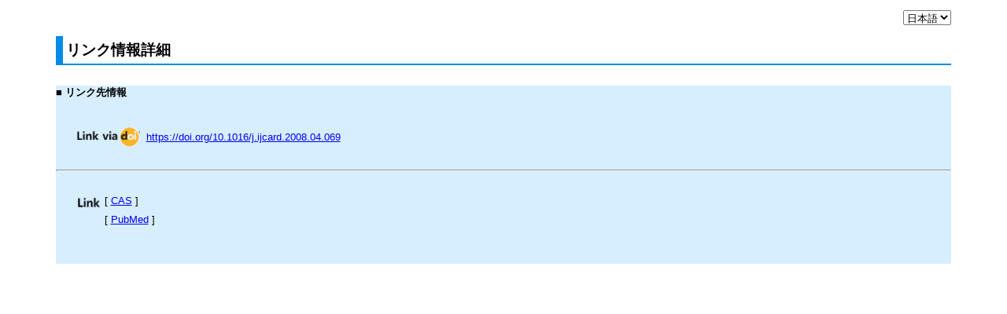

--- FILE ---
content_type: text/html;charset=UTF-8
request_url: https://jlc.jst.go.jp/DN/JLC/20174175809?type=list&lang=ja&from=J-STAGE&dispptn=1
body_size: 3481
content:




























<!DOCTYPE HTML PUBLIC "-//W3C//DTD HTML 4.01 Transitional//EN" "http://www.w3.org/TR/html4/loose.dtd">
<html>
<head>
<meta http-equiv="X-UA-Compatible" content="IE=edge" />
<title>
	リンク情報詳細
	-
	JaLC 
</title>
<link href="/css/jlc_common.css" rel="stylesheet" type="text/css" />
<script type="text/javascript" src="/js/jlc_common.js"></script>
</head>
<body onload="">
<div class="wrapper">


<form id="index" name="index" action="/jlc/linkSakiAnnaiOto/joiRedirect/index" method="POST">

	
	<script type="text/javascript" src="/js/jlc_ljk0002.js"></script>








		
	<p class="right">
		<span class="margin_3_letter">&nbsp;</span>
		<select name="dispLang" id="index_dispLang" onchange="location.href = '?type=list&format=&from=J-STAGE&dispptn=1&lang=' + options[this.selectedIndex].value">
    <option value="en">英語</option>
    <option value="ja" selected="selected">日本語</option>
</select>


	</p>
	










	
	
	<h1 class="screen_title">
		リンク情報詳細
	</h1>

	<p class="margin_2_line"></p>









	
	<div style="background-color: #D7EEFF;">
	
		<h2 class="title">
			
			■
			
			リンク先情報
		</h2>

		
		
			<div class="indent_1">

				<table>
					<tbody>

						
							<tr>
							
								

								
									<td class="right">
										<img src="/img/jlc_link_via_DOI_y.png" align="middle" />
									</td>
								
								

								
								

								
									
								

								
								
									
										<td class="right">
											&nbsp;<a href=https://doi.org/10.1016%2Fj.ijcard.2008.04.069>https://doi.org/10.1016/j.ijcard.2008.04.069</a>&nbsp;
										</td>
									
								

								
									<br class="float_clear" />
								

							</tr>
						

					</tbody>
				</table>

				<br class="float_clear" />

			</div>
		

		
			
				<div>
					<hr />
				</div>
			
		

		
		
			<div class="indent_1">

				<table>
					<tbody>

						
							<tr>
							
								

								
									<td class="right">
										&nbsp;&nbsp;<img src="/img/jlc_link_b.png" align="middle" />
									</td>
								
								

								
								

								
									
								

								
								
									
										<td class="s_value">
											[&nbsp;<a href=https://chemport.cas.org/cgi-bin/sdcgi?APP=ftslink&amp;action=reflink&amp;origin=jstage2&amp;version=1.0&amp;coi=1%3ASTN%3A280%3ADC%252BD1MvnvVyitw%253D%253D&amp;md5=e195f2386493deb7163b244d77fc51fe>CAS</a>&nbsp;]
										</td>
									
								

								

							</tr>
						
							<tr>
							
								

								
								
									<td class="right" />
								

								
								

								
									
								

								
								
									
										<td class="s_value">
											[&nbsp;<a href=https://www.ncbi.nlm.nih.gov/entrez/query.fcgi?cmd=Retrieve&amp;db=PubMed&amp;list_uids=18639945&amp;dopt=AbstractPlus>PubMed</a>&nbsp;]
										</td>
									
								

								
									<br class="float_clear" />
								

							</tr>
						

					</tbody>
				</table>

				<br class="float_clear" />
				
			</div>
		

		

		<p class="margin_1_line"></p>
		<br class="float_clear" />

	</div>

</form>





</div>
</body>
</html>


--- FILE ---
content_type: application/javascript
request_url: https://jlc.jst.go.jp/js/jlc_common.js
body_size: 4764
content:
/*
 * JaLC共通JavaScript
 */
document.onkeydown = KeyEvent;
function KeyEvent(e){
    var pressKey=event.keyCode;
    if(pressKey == 13) {
        var type = event.srcElement.type;
        if(event.srcElement.tagName.toLowerCase() == "textarea"){
            return true;
        }
        switch(type){
            case "submit":
            case "button":
            case "reset":
            case "image":
            case "file":
                return true;
            case "text":
            case "radio":
            case "checkbox":
            case "password":
                var defaultElm = document.getElementById('defaultKey');
                if(defaultElm != null){
                    var defElmType = defaultElm.type;
                    switch(defElmType){
                        case "submit":
                        case "button":
                        case "reset":
                        case "image":
                        case "file":
                            defaultElm.focus();
                    }
                }
                return false;
        }
        return true;
    }
}

/* -----グローバル変数----- */
/* 二重送信フラグ */
var flg = false;

/*
 * Cookie書きこみ処理（有効チェック用）
 */
function set_cookie() {
    document.cookie = "jalc_cookie_check=check";
    return true;
}

/*
 * 二重送信防止処理
 */
function checkDoubleSubmit() {
    if (flg) {
        return false;
    }
    flg = true;
    return true;
}

/*
 * 二重送信防止処理（リンク）
 */
function checkDoubleSubmitLink() {
    if(checkDoubleSubmit()){
        document.forms[0].submit();
        return true;
    }else{
        return false;
    }
}

/*
 * 二重送信防止処理（ボタン）
 */
function checkDoubleSubmitButton() {
    if(checkDoubleSubmit()){
        document.forms[0].submit();
        return true;
    }else{
        return false;
    }
}

/*
 * リンクサブミット
 */
function submitLink(action, id1, value1, id2, value2){
    var beforeAction = document.forms[0].action;
    document.forms[0].action = action;
    if(id1 != null){
        if(value1 != null){
            document.getElementById(id1).value = value1;
        } else {
            return false;
        }
    }
    if(id2 != null){
        if(value2 != null){
            document.getElementById(id2).value = value2;
        } else {
            return false;
        }
    }
    for(i = 5; i < submitLink.arguments.length; i = i + 2){
        if(submitLink.arguments[i] != null){
            if(submitLink.arguments[i+1] != null){
                document.getElementById(submitLink.arguments[i]).value = submitLink.arguments[i+1];
            } else {
                return false;
            }
        }
    }

    document.forms[0].method = "POST";
    checkDoubleSubmitLink();
    document.forms[0].action = beforeAction;
    return false;
}

/*
 * ダウンロードリンク
 */
function downloadLink(action, id1, value1, id2, value2){
    var beforeAction = document.forms[0].action;
    document.forms[0].action = action;
    if(id1 != null){
        if(value1 != null){
            document.getElementById(id1).value = value1;
        } else {
            return false;
        }
    }
    if(id2 != null){
        if(value2 != null){
            document.getElementById(id2).value = value2;
        } else {
            return false;
        }
    }
    for(i = 5; i < downloadLink.arguments.length; i = i + 2){
        if(downloadLink.arguments[i] != null){
            if(downloadLink.arguments[i+1] != null){
                document.getElementById(downloadLink.arguments[i]).value = downloadLink.arguments[i+1];
            } else {
                return false;
            }
        }
    }

    document.forms[0].method = "POST";
    document.forms[0].submit();
    document.forms[0].action = beforeAction;
    return false;
}


/*
 * 受け取ったidから変更されたvalueを取得してからサブミットする
 */
function changeValueBeforeSubmit(action, id1, value1, id2, id3) {
    value2 = document.getElementById(id3).value;
    submitLink(action, id1, value1, id2, value2);
    return false;
}

/*
 * タブ切り替え
 */
function ChangeTab(tabname) {
    // 全部消す
    document.getElementById('tab1').style.display = 'none';
    document.getElementById('tab2').style.display = 'none';
    // 指定箇所のみ表示
    document.getElementById(tabname).style.display = 'block';
}

/*
 * リンクプルダウン 廃止予定
 */
function submitPulldown(action) {
    document.forms[0].action = action;
    if(checkDoubleSubmit()){
        document.forms[0].submit();
        return true;
    }else{
        return false;
    }
}
